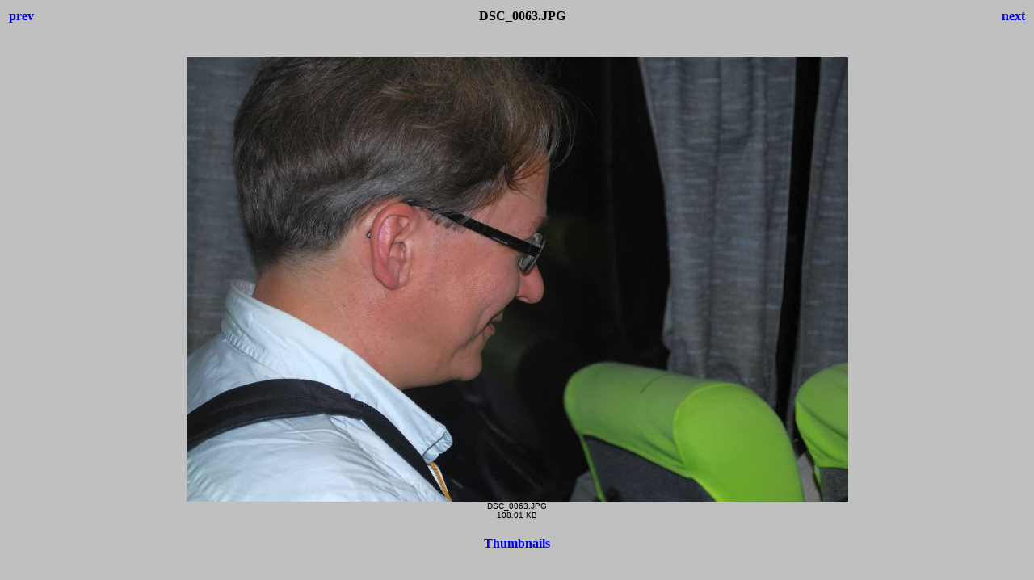

--- FILE ---
content_type: text/html
request_url: http://susgis.net/Gallery_20100704/DSC_0063.html
body_size: 418
content:
<html>
<head>
<title>INTERCARTO-INTERGIS 16  Rostov na Donu, 2010</title>
<style>body {font-family:Verdana;}</style>
</head>

<body bgcolor="#C0C0C0">
<center>
<table width="100%">
<tr>
<td align=left>
<h4><A HREF="DSC_0062.html" style="text-decoration:none"> prev </a></h4>
</td>
<td align=center>
<h4>DSC_0063.JPG</h4>
</td>
<td align=right>
<h4><A HREF="DSC_0064.html" style="text-decoration:none"> next </a></h4>
</td>
</tr>
</table>
<br>
<IMG SRC="DSC_0063.JPG" width="819" height="550">
<br>
<FONT face="Verdana, Arial, Helvetica, Sans-Serif" size="-2">DSC_0063.JPG<br>108.01 KB</FONT>
<br>
<h4><A HREF="INTERCARTO16_Rostov_.html" style="text-decoration:none"> Thumbnails </a></h4>
</center>
</body>
</html>
